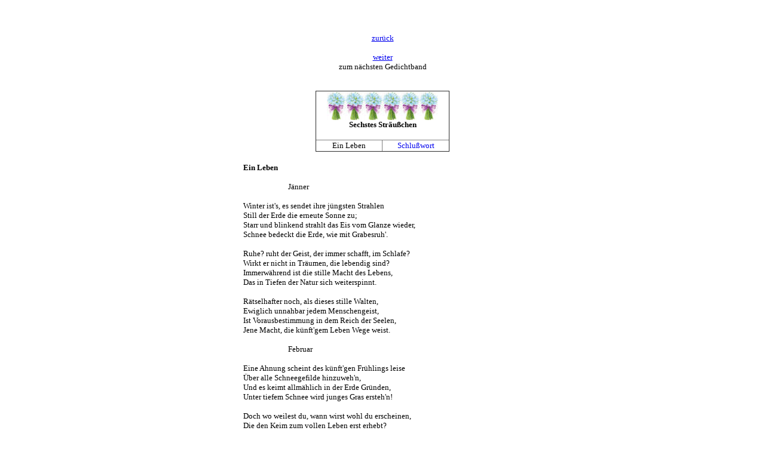

--- FILE ---
content_type: text/html
request_url: http://gedichtereichesoesterreich.at/na_straeusschen_6.htm
body_size: 13067
content:
<html>

<head>
<meta http-equiv="Content-Type" content="text/html; charset=windows-1252">
<title>Na Sechstes Sträußchen</title>
<meta name="GENERATOR" content="Microsoft FrontPage 6.0">
<meta name="ProgId" content="FrontPage.Editor.Document">
<meta name="Microsoft Theme" content="none, default">
<meta name="Microsoft Border" content="none, default">
</head>

<body>

<blockquote>
	<p align="center"><font face="Verdana" size="2"><br>
	<br>
	<br>
	<a href="oesterreichische_poesie_n.htm">zurück</a><br>
	<br>
	<a href="na_neue_gedichte.htm">weiter</a><br>
	zum nächsten Gedichtband<br>
	&nbsp;</font></p>
	<div align="center">
		<table border="1" width="19%" id="table1" style="border-collapse: collapse">
			<tr>
				<td colspan="2">
				<p align="center"><font face="Verdana" size="2">
				<img border="0" src="images/straeuschen.jpg" width="31" height="47"><img border="0" src="images/straeuschen.jpg" width="31" height="47"><img border="0" src="images/straeuschen.jpg" width="31" height="47"><img border="0" src="images/straeuschen.jpg" width="31" height="47"><img border="0" src="images/straeuschen.jpg" width="31" height="47"><img border="0" src="images/straeuschen.jpg" width="31" height="47"><br>
				<b>Sechstes Sträußchen</b><br>
&nbsp;</font></td>
			</tr>
			<tr>
				<td width="47%" align="center"><font face="Verdana" size="2">
				Ein Leben</font></td>
				<td width="47%" align="center"><font face="Verdana" size="2">
				<a href="#Schlußwort" style="text-decoration: none">Schlußwort</a></font></td>
			</tr>
		</table>
		</div>
	<div align="center">
		<table border="0" width="40%" id="table2">
			<tr>
				<td>
				<p align="left"><font size="2">
				<span style="font-family: Verdana; font-weight: 700"><br>
				Ein Leben</span></font><span style="font-size: 10.0pt; font-family: Verdana"><br>
				<br>
				&nbsp;&nbsp;&nbsp;&nbsp;&nbsp;&nbsp;&nbsp;&nbsp;&nbsp;&nbsp;&nbsp;&nbsp;&nbsp;&nbsp;&nbsp;&nbsp;&nbsp;&nbsp;&nbsp;&nbsp;&nbsp;&nbsp;&nbsp;&nbsp; Jänner<br>
				<br>
				Winter ist's, es sendet ihre jüngsten Strahlen<br>
				Still der Erde die erneute Sonne zu;<br>
				Starr und blinkend strahlt das Eis vom Glanze wieder,<br>
				Schnee bedeckt die Erde, wie mit Grabesruh'.<br>
				<br>
				Ruhe? ruht der Geist, der immer schafft, im Schlafe?<br>
				Wirkt er nicht in Träumen, die lebendig sind?<br>
				Immerwährend ist die stille Macht des Lebens,<br>
				Das in Tiefen der Natur sich weiterspinnt.<br>
				<br>
				Rätselhafter noch, als dieses stille Walten,<br>
				Ewiglich unnahbar jedem Menschengeist,<br>
				Ist Vorausbestimmung in dem Reich der Seelen,<br>
				Jene Macht, die künft'gem Leben Wege weist.<br>
				<br>
				&nbsp;&nbsp;&nbsp;&nbsp;&nbsp;&nbsp;&nbsp;&nbsp;&nbsp;&nbsp;&nbsp;&nbsp;&nbsp;&nbsp;&nbsp;&nbsp;&nbsp;&nbsp;&nbsp;&nbsp;&nbsp;&nbsp;&nbsp;&nbsp; Februar<br>
				<br>
				Eine Ahnung scheint des künft'gen Frühlings leise<br>
				Über alle Schneegefilde hinzuweh'n,<br>
				Und es keimt allmählich in der Erde Gründen,<br>
				Unter tiefem Schnee wird junges Gras ersteh'n!<br>
				<br>
				Doch wo weilest du, wann wirst wohl du erscheinen,<br>
				Die den Keim zum vollen Leben erst erhebt?<br>
				Du entstehst in hehren, unbekannten Welten,<br>
				Kommst, ein zarter Hauch, woher? und Alles lebt —<br>
				Warme Luft des Frühlings, wachsend mit den Blumen,<br>
				Seele! wachst du? hast du früher schon gelebt?<br>
				<br>
				&nbsp;&nbsp;&nbsp;&nbsp;&nbsp;&nbsp;&nbsp;&nbsp;&nbsp;&nbsp;&nbsp;&nbsp;&nbsp;&nbsp;&nbsp;&nbsp;&nbsp;&nbsp;&nbsp;&nbsp;&nbsp;&nbsp;&nbsp;&nbsp;&nbsp;&nbsp;&nbsp;&nbsp;&nbsp; März<br>
				<br>
				Es wird! doch wie soll ohne Kampf so Großes werden?<br>
				Es müssen erst noch Stürme wild auf Stürme weh'n,<br>
				Die Elemente all' die Erde erschüttern,<br>
				Bis endlich der ersehnte Frühling kann ersteh'n!<br>
				<br>
				Wie schmerzlich' Bangen zieht durch alle klaren Lüfte<br>
				Der schonungslose, rauhe Winterwind,<br>
				Der blaue Himmel sendet seine Sonnenstrahlen<br>
				So leuchtend und klar, wie höchste Freuden sind —<br>
				Und endlich ist dem Licht der Welt gegeben<br>
				Der Frühling, und ein neues Menschenkind!<br>
				<br>
				&nbsp;&nbsp;&nbsp;&nbsp;&nbsp;&nbsp;&nbsp;&nbsp;&nbsp;&nbsp;&nbsp;&nbsp;&nbsp;&nbsp;&nbsp;&nbsp;&nbsp;&nbsp;&nbsp;&nbsp;&nbsp;&nbsp;&nbsp;&nbsp;&nbsp;&nbsp;&nbsp;&nbsp;&nbsp;&nbsp; April<br>
				<br>
				O zarter Frühlingshauch mit deinem langen Regen,<br>
				Wie Kindertränen schnell vorbei und leicht,<br>
				O linder Sonnenschein, so neu wie Kinderleben,<br>
				Was ist, das eure Lieblichkeit erreicht?<br>
				<br>
				In wunderhaften Blüten stehen bald die Bäume,<br>
				Wie frischgefall'ner Schnee, so zart, so rein;<br>
				O schützet sie! nicht sind's nur flücht'ge Kinderträume:<br>
				Sie schließen ja den Keim der Frucht, der Zukunft, ein!<br>
				<br>
				Und junges, mildes Grün, wohin das Auge blicket,<br>
				Und tausend Knospen — ach! nicht alle blüh'n!<br>
				Wem kann's gelingen, jedes Hoffen und Erwarten<br>
				Des Kinderherzens wirklich groß zu zieh'n?<br>
				<br>
				&nbsp;&nbsp;&nbsp;&nbsp;&nbsp;&nbsp;&nbsp;&nbsp;&nbsp;&nbsp;&nbsp;&nbsp; &nbsp;&nbsp;&nbsp;&nbsp;&nbsp;&nbsp;&nbsp;&nbsp;&nbsp;&nbsp;&nbsp;&nbsp;&nbsp;&nbsp;&nbsp;&nbsp;&nbsp;Mai<br>
				<br>
				Wer hat den holden Blütenzauber nicht empfunden,<br>
				Wer seine erste Jugend nicht geliebt?<br>
				Wer kennt nicht all' die schönen, mannigfachen Freuden,<br>
				Die sie verschwenderisch dem Leben gibt?<br>
				<br>
				Gesang und Blütenduft durchzieht die klaren Lüfte,<br>
				Und immer Schön'res bringt noch jeder Tag,<br>
				Es weiß das volle Herz im Sehnen und Erwarten<br>
				Kaum selber, was es Alles hoffen mag!<br>
				<br>
				Noch süßer hauchen fast die blütenschweren Äste<br>
				Den träumerischen Duft in Nächten lind;<br>
				O Jugendzeit! fast deiner Schwermut stille Träume<br>
				Noch lieblicher, als deine Freuden sind!<br>
				<br>
				&nbsp;&nbsp;&nbsp;&nbsp;&nbsp;&nbsp;&nbsp;&nbsp;&nbsp;&nbsp;&nbsp;&nbsp;&nbsp;&nbsp;&nbsp;&nbsp;&nbsp;&nbsp;&nbsp;&nbsp;&nbsp;&nbsp;&nbsp;&nbsp;&nbsp;&nbsp;&nbsp;&nbsp;&nbsp; Juni<br>
				<br>
				Er ist erreicht, der volle Höhepunkt des Lebens!<br>
				Gesättigt ist die Welt in Blütenpracht;<br>
				Des Waldes grüne Wipfel mächtig sich erheben,<br>
				In tiefer Glut die Rose ist erwacht.<br>
				<br>
				Sie ist erwacht! und wie ein Licht aus Dämmerungen,<br>
				Aus linden Träumen schöne Wirklichkeit,<br>
				Erhebt sie sich erglühend aus dem Reich der Blüten,<br>
				Ein neues Leben kündend, ihr geweiht.<br>
				<br>
				Es ist, als zög' ein tiefes Jauchzen durch's Gemüte,<br>
				In nie geahnter Schönheit strahlt die Welt;<br>
				Die Seele wagt den kühnen Sprung in's volle Leben —<br>
				Entschieden ist's! sie hat ihr Los gewählt.<br>
				<br>
				&nbsp;&nbsp;&nbsp;&nbsp;&nbsp;&nbsp;&nbsp;&nbsp;&nbsp;&nbsp;&nbsp;&nbsp;&nbsp;&nbsp;&nbsp;&nbsp;&nbsp;&nbsp;&nbsp;&nbsp;&nbsp;&nbsp;&nbsp;&nbsp;&nbsp;&nbsp;&nbsp;&nbsp;&nbsp;&nbsp;&nbsp; Juli<br>
				<br>
				Wie glüht der Sonne Strahl so heiß auf allen Fluren!<br>
				Das Leben ist nicht Träumen mehr geweiht;<br>
				Nicht wehen spielend mehr um Wipfel und um Äste<br>
				Die milden Lüfte ihrer Blütezeit.<br>
				<br>
				Gewitter brausen mächtig drohend oft hernieder —<br>
				Wie hätten Blüten sie geknickt so leicht!<br>
				Doch nun erheben sich in reicher Blätterfülle<br>
				Die Kronen stolzer, wenn das Wetter weicht.<br>
				<br>
				O klaget nicht, daß leis' die holden Blüten schwinden,<br>
				Es blieb ein Pfand, wo ihr umsonst sie sucht:<br>
				Aus stillen Träumen müssen einstens Taten werden,<br>
				Entwickeln wird allmählich sich die Frucht!<br>
				<br>
				&nbsp;&nbsp;&nbsp;&nbsp;&nbsp;&nbsp;&nbsp;&nbsp;&nbsp;&nbsp;&nbsp;&nbsp;&nbsp;&nbsp;&nbsp;&nbsp;&nbsp;&nbsp;&nbsp;&nbsp;&nbsp;&nbsp;&nbsp;&nbsp;&nbsp;&nbsp;&nbsp;&nbsp; August<br>
				<br>
				O sei gegrüßt, du erste Frucht am Lebensbaume,<br>
				Im Mittelpunkt des Lebens schon gereift,<br>
				Wo Hoffnungsgrün noch ganz die Welt umkleidet,<br>
				Der Sonnenstrahl noch glühend uns ergreift!<br>
				<br>
				Es liegt noch Jugendmut in jedem neuen Schaffen<br>
				Den heißen Kampf des Lebens zu besteh'n,<br>
				Und wie in eine Welt von Taten und Erfolgen<br>
				Kann in die Zukunft noch das Auge seh'n.<br>
				<br>
				Von warmer Lebensglut noch reich und voll umgeben,<br>
				Und nach Vollendung ringend mit der besten Kraft,<br>
				Vermag das Herz den besten Segen zu empfinden —<br>
				Den Segen, den ein treues Wirken schafft!<br>
				<br>
				&nbsp;&nbsp;&nbsp;&nbsp;&nbsp;&nbsp;&nbsp;&nbsp;&nbsp;&nbsp;&nbsp;&nbsp;&nbsp;&nbsp;&nbsp;&nbsp;&nbsp;&nbsp;&nbsp;&nbsp;&nbsp;&nbsp;&nbsp;&nbsp;&nbsp;&nbsp;&nbsp;&nbsp;&nbsp;&nbsp; September<br>
				<br>
				Als käm' ein neuer Lenz auf leisen, sanften Schwingen,<br>
				So lieblich strahlt, so mild der Sonnenschein.<br>
				Es sind die Gluten sanfter Wärme nun gewichen,<br>
				Und Frieden zieht in's Leben ein.<br>
				<br>
				Wie ist aus jenen schwanken, träumerischen Blüten<br>
				So herrlich nun die edle Frucht gereift!<br>
				Und tief befriedigt ist die Seele, wie das Auge<br>
				Befriedigt über Wald und Fluren schweift.<br>
				<br>
				In milde Harmonie hat jetzt die Zeit gewandelt<br>
				Des tiefbewegten Lebens Freud' und Schmerz;<br>
				Es kehrt mit dem Bewußtsein gut vollbrachten Wirkens<br>
				Die Sammlung ein in's still geword'ne Herz.<br>
				<br>
				&nbsp;&nbsp;&nbsp;&nbsp;&nbsp;&nbsp;&nbsp;&nbsp;&nbsp;&nbsp;&nbsp;&nbsp;&nbsp;&nbsp;&nbsp;&nbsp;&nbsp;&nbsp;&nbsp;&nbsp;&nbsp;&nbsp;&nbsp;&nbsp;&nbsp;&nbsp;&nbsp;&nbsp;&nbsp;&nbsp;&nbsp; Oktober<br>
				<br>
				O traure nicht, mein Baum, daß deine Blätter fallen,<br>
				Die du noch hast, wie sind sie nun so schön!<br>
				Wer hat, als sie in trotz'ger Fülle dich umgaben,<br>
				So deutlich ihren zarten Bau geseh'n?<br>
				<br>
				Wohl sangen Vögelein einst auf deinen Blütenzweigen,<br>
				Doch wenn dein Frühling auch vergessen ist —<br>
				Wir lieben dich! o wähne nicht dich ganz verlassen!<br>
				Wir sah'n an deiner Frucht, wie gut du bist!<br>
				<br>
				Dein Hoffnungsgrün verschwand! mit schwermutsvollem Rauschen<br>
				Gedenkst du träumend deiner Jugendzeit;<br>
				Erinnerung erwecken dir die Sonnenstrahlen —<br>
				Dein sanftes Lächeln hast du ihr geweiht.<br>
				<br>
				&nbsp;&nbsp;&nbsp;&nbsp;&nbsp;&nbsp;&nbsp;&nbsp;&nbsp;&nbsp;&nbsp;&nbsp;&nbsp;&nbsp;&nbsp;&nbsp;&nbsp;&nbsp;&nbsp;&nbsp;&nbsp;&nbsp;&nbsp;&nbsp; November<br>
				<br>
				Ein neuer Kampf beginnt ringsum in allen Reichen;<br>
				Wie ist so bleich, wie ist so trüb die Welt!<br>
				Der graue Nebel hüllet bang und schwer die Zukunft,<br>
				Das letzte Laub von allen Bäumen fällt.<br>
				<br>
				Und doch, wie gerne ist die Trauer noch vergessen,<br>
				Erscheint des Mittag's heller Sonnenschein!<br>
				Noch ist's schön! — Doch bringt der Abend kalten Schauer —<br>
				Es ist umsonst! bald wird es Winter sein!<br>
				<br>
				O Herz! was kann dir wohl die bangen Zweifel lösen?<br>
				Was ist's, das deinem Kampfe Lind'rung beut?<br>
				— Daß diese Erde nicht dich hat umsonst getragen,<br>
				Daß du gewirkt in deiner Lebenszeit!<br>
				<br>
				&nbsp;&nbsp;&nbsp;&nbsp;&nbsp;&nbsp;&nbsp;&nbsp;&nbsp;&nbsp;&nbsp;&nbsp;&nbsp;&nbsp;&nbsp;&nbsp;&nbsp;&nbsp;&nbsp;&nbsp;&nbsp;&nbsp;&nbsp;&nbsp; Dezember<br>
				<br>
				Schnee! des Winter's Schnee auf allen stillen Fluren,<br>
				Schnee auf deinem Haupt, du müdes Menschenkind!<br>
				Aller Kampf ist aus, doch bist du nicht bezwungen:<br>
				Sorglos bist du nun, fast so wie Kinder sind.<br>
				<br>
				Wenig ist, was dich nunmehr auf Erden fesselt —<br>
				Scheint dir doch das Leben, wie ein ferner Traum;<br>
				Ferner ist das künft'ge Leben deiner Seele<br>
				Deinem innig überzeugtem Sinne kaum.<br>
				<br>
				Während ihre Kräfte tief die Erde sammelt,<br>
				Einst in einem neuen Frühling zu ersteh'n,<br>
				Sammelst und bereitest du dein bestes Wesen,<br>
				In das neue Sein vertrauend einzugeh'n!<br>
				<br>
				<b><a name="Schlußwort">Schlußwort</a></b><br>
				<br>
				Ihr Glöcklein, nun in einem Strauß geschlungen!<br>
				Fast blickt ihr fragend, vorwurfsvoll auf mich:<br>
				&quot;Wie sind wir achtlos Deinem Sinn entsprungen!<br>
				Wie schmückten wir den stillen Wald für Dich!<br>
				<br>
				O hättest Du uns nicht an's Licht gezogen,<br>
				Die wir als Kinder der Natur erwacht,<br>
				O hätte unser'n Wert allein erwogen<br>
				Dein Herz nur, das in's Leben uns gebracht!&quot;<br>
				<br>
				So klagen eure Köpfchen, scheu verborgen;<br>
				Erhebt sie, blickt vertrauend auf zum Licht!<br>
				Ihr seid noch Kinder, an des Dasein's Morgen,<br>
				Und Kindern weigert man ja Nachsicht nicht!<br>
				<br>
				Ihr sollt nur eine leise Kunde bringen<br>
				Des Frühlings, der in einer Seele blüht,<br>
				Ihr sollt nur echt und warm zum Herzen dringen,<br>
				Weil ihr entsprossen seid aus dem Gemüt!</span><font face="Verdana" size="2"><br>
				<br>
				<br>
&nbsp;</font></td>
			</tr>
		</table>
	</div>
</blockquote>

</body>

</html>
